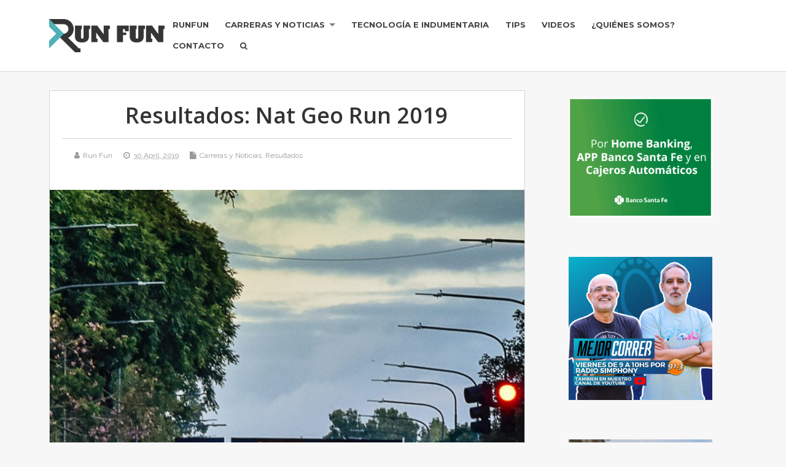

--- FILE ---
content_type: text/html; charset=utf-8
request_url: https://www.google.com/recaptcha/api2/aframe
body_size: 268
content:
<!DOCTYPE HTML><html><head><meta http-equiv="content-type" content="text/html; charset=UTF-8"></head><body><script nonce="5whTKgWMm8DKA5k44FckMQ">/** Anti-fraud and anti-abuse applications only. See google.com/recaptcha */ try{var clients={'sodar':'https://pagead2.googlesyndication.com/pagead/sodar?'};window.addEventListener("message",function(a){try{if(a.source===window.parent){var b=JSON.parse(a.data);var c=clients[b['id']];if(c){var d=document.createElement('img');d.src=c+b['params']+'&rc='+(localStorage.getItem("rc::a")?sessionStorage.getItem("rc::b"):"");window.document.body.appendChild(d);sessionStorage.setItem("rc::e",parseInt(sessionStorage.getItem("rc::e")||0)+1);localStorage.setItem("rc::h",'1768727553274');}}}catch(b){}});window.parent.postMessage("_grecaptcha_ready", "*");}catch(b){}</script></body></html>